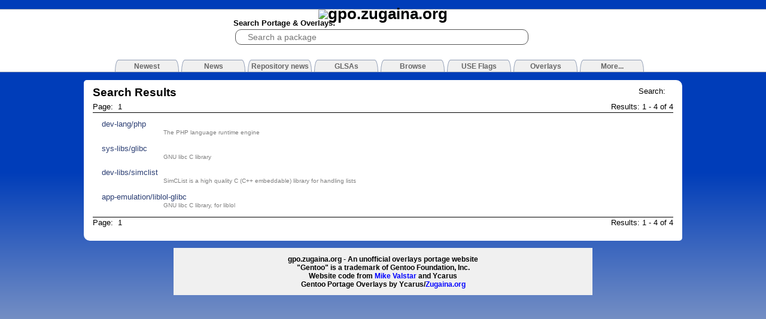

--- FILE ---
content_type: text/html
request_url: https://gpo.zugaina.org/Search?search=&use=hash
body_size: 2199
content:

<!DOCTYPE html PUBLIC "-//W3C//DTD XHTML 1.1//EN" "http://www.w3.org/TR/xhtml11/DTD/xhtml11.dtd">
<html xmlns="http://www.w3.org/1999/xhtml" xml:lang="en">
<head>
	<title>Gentoo Portage Overlays - Search Results</title>
	<meta content="text/html; charset=UTF-8" http-equiv="content-type"/>
	<meta name="google-site-verification" content="SG5hEdjCY6FD_uMbLsgatDk4XCytUz8GYpoWZZqwXGo" />
	<meta name=viewport content="width=device-width, initial-scale=1">
	<link rel="stylesheet" href="/style.blue.css" type="text/css" media="screen" />
	<link rel="stylesheet" href="/js/lightbox2.css" type="text/css" media="screen" />
	<!--[if IE]><link rel="stylesheet" href="/styleIE.css" type="text/css" media="screen" /><![endif]-->
	
	<link rel="SHORTCUT ICON" href="/img/favicon.png" />
	<link rel="alternate" title="Gentoo Portage Overlays RSS" href="http://gpo.zugaina.org/RSS/News" type="application/rss+xml" />
	
	<script async type="text/javascript" charset="UTF-8" src="/js/scripts.min.js"></script>
	<script type="text/javascript" charset="UTF-8" src="/js/prototype.js"></script>
<!--
	<script type="text/javascript" charset="UTF-8" src="/js/moo.fx.js"></script>
	<script type="text/javascript" charset="UTF-8" src="/js/moo.fx.pack.js"></script>
	<script type="text/javascript" charset="UTF-8" src="/js/lightbox.js"></script>
	<script type="text/javascript" charset="UTF-8" src="/js/lightboxgw.js"></script>
	<script type="text/javascript" charset="UTF-8" src="/js/behaviour.js"></script>
	<script type="text/javascript" charset="UTF-8" src="/js/BubbleTooltips.js"></script> -->
	
	<script sync type="text/javascript" charset="UTF-8" src="/js/scriptaculous.js?load=effects,builder,controls"></script>
	<script async type="text/javascript" charset="UTF-8" src="/js/main.js"></script>
	<script type="application/ld+json">
	    {
		"@context": "http://schema.org",
		"@type": "WebSite",
		"url": "http://gpo.zugaina.org/",
		"potentialAction": {
		    "@type": "SearchAction",
		    "target": "https://gpo.zugaina.org/Search?search={search_term_string}",
		    "query-input": "required name=search_term_string"
		}
	    }
	</script>
	
</head>
<body id="gentoo-portage">

<div id="top"><div>

	<h1><a href="/"><img alt="gpo.zugaina.org" src="/img/logo.png" /></a></h1>
	
	<form method="get" action="/Search">
	<div id="sbox">
		<span>Search Portage &amp; Overlays:</span><br/>
		<input type="search" tabindex="1" name="search" id="searchbox" value="" placeholder="Search a package" />
                <div id="searchbox_completion" style="display:none"></div>
	</div>
	</form>
	
	
	<div id="tabs">

	<a href="/Newest"><span>Newest</span></a>
    

	<a href="/News"><span>News</span></a>
    

	<a href="/RepNews"><span>Repository news</span></a>
    

	<a href="/GLSA"><span>GLSAs</span></a>
    

<!--	<a href="/AdvSearch"><span class="selected">Search</span></a>-->
    

	<a href="/Browse"><span>Browse</span></a>
    

	<a href="/USE"><span>USE Flags</span></a>
    

	<a href="/Overlays"><span>Overlays</span></a>
    

	<a href="/More"><span>More...</span></a>
    
	</div>
</div></div>
	<!-- <center><a href="http://www.charliehebdo.fr/"><img alt="JE SUIS CHARLIE" src="/img/soutien-charlie-hebdo.jpg" /></a></center> -->

<div id="contentContainer">
	<div id="content">
		
		
<div id="contentInner">
	
	<div style="float: right; margin-top: 0.5em; margin-right: 1em;">Search: <i></i></div>
	
	<h2>Search Results</h2>
	
	
	<div class="pager">
		<span>Results: 1 - 4 of 4</span>
		Page: 
		
		&nbsp;1&nbsp;
		
	</div>

	
	<div id="search_results">
		
		<a href="/dev-lang/php">
			<div>dev-lang/php <div>The PHP language runtime engine</div></div>
		</a>
		
		<a href="/sys-libs/glibc">
			<div>sys-libs/glibc <div>GNU libc C library</div></div>
		</a>
		
		<a href="/dev-libs/simclist">
			<div>dev-libs/simclist <div>SimCList is a high quality C (C++ embeddable) library for handling lists</div></div>
		</a>
		
		<a href="/app-emulation/liblol-glibc">
			<div>app-emulation/liblol-glibc <div>GNU libc C library, for liblol</div></div>
		</a>
		
		
	</div>
	
	
	<div class="pager">
		<span>Results: 1 - 4 of 4</span>
		Page: 
		
		&nbsp;1&nbsp;
		
	</div>

	
	<br class="clearall" />
</div>

	</div>
</div>

<div id="footerContainer">
	<div id="footer">
		gpo.zugaina.org - An unofficial overlays portage website<br/>
		"Gentoo" is a trademark of Gentoo Foundation, Inc.<br/>
		Website code from <a style="color:blue;" href="http://mikevalstar.com">Mike Valstar</a> and Ycarus<br/>
		Gentoo Portage Overlays by Ycarus/<a style="color:blue;" href="http://www.zugaina.org">Zugaina.org</a><br />
	</div>
</div>
<!-- Piwik -->
<script type="text/javascript">
  var _paq = _paq || [];
  _paq.push(['setCookieDomain','*.gpo.zugaina.org']);
  _paq.push(['trackPageView']);
  _paq.push(['enableLinkTracking']);
  _paq.push([function() {
	var now = new Date(),
	    nowTs = Math.round(now.getTime()/1000),
	    visitorInfo = this.getVisitorInfo();
	var createTs = parseInt(visitorInfo[2]);
	var cookieTimeout = 33696000;
	var originalTimeout = createTs + cookieTimeout - nowTs;
	this.setVisitorCookieTimeout(originalTimeout);
    }]);
  (function() {
    var u=(("https:" == document.location.protocol) ? "https" : "http") + "://stats.zugaina.net/";
    _paq.push(['setTrackerUrl', u+'piwik.php']);
    _paq.push(['setSiteId', 2]);
    var d=document, g=d.createElement('script'), s=d.getElementsByTagName('script')[0]; g.type='text/javascript';
    g.defer=true; g.async=true; g.src=u+'piwik.js'; s.parentNode.insertBefore(g,s);
  })();

</script>
<noscript><p><img src="//stats.zugaina.net/piwik.php?idsite=2" style="border:0;" alt="" /></p></noscript>
<!-- End Piwik Code -->
</body>
</html>
<!-- page rendered in 0.3087 seconds -->

--- FILE ---
content_type: application/x-javascript
request_url: https://gpo.zugaina.org/js/main.js
body_size: 2291
content:
CookieManager = Class.create();
CookieManager.prototype = {
    BROWSER_IS_IE:
        (document.all
         && window.ActiveXObject
         && navigator.userAgent.toLowerCase().indexOf("msie") > -1
         && navigator.userAgent.toLowerCase().indexOf("opera") == -1),

    /**
     * I hate navigator string based browser detection too, but when Opera alone
     * chokes on cookies containing double quotes...
     */
    BROWSER_IS_OPERA:
        (navigator.userAgent.toLowerCase().indexOf("opera") != -1),

    initialize: function()
    {
        this.options =
        {
            shelfLife: 365,
            userData: false
        }

        this.cookieShelfLife = this.options.shelfLife;
        this.userDataForIE = this.options.userData;

        // Internet Explorer has a cookie handling bug - if the *combined size*
        // of all cookies stored for a given domain is greater than 4096 bytes,
        // document.cookie will return an empty string. Until this is fixed, we
        // can fall back on IE's proprietary userData behaviour if necessary.
        if (this.BROWSER_IS_IE && this.userDataForIE)
        {
            this.IE_CACHE_NAME = "storage";
            if ($(this.IE_CACHE_NAME) == null)
            {
                var div = document.createElement("DIV");
                div.id = this.IE_CACHE_NAME;
                document.body.appendChild(div);
            }
            this.store = $(this.IE_CACHE_NAME);
            this.store.style.behavior = "url('#default#userData')";
        }
    },

    /**
     * Returns the value of a cookie with the given name, or <code>null</code>
     * if no such cookie exists.
     */
    getCookie: function(aCookieName)
    {
        var result = null;
        if (this.BROWSER_IS_IE && this.userDataForIE)
        {
            this.store.load(this.IE_CACHE_NAME);
            result = this.store.getAttribute(aCookieName);
        }
        else
        {
            for (var i = 0; i < document.cookie.split('; ').length; i++)
            {
                var crumb = document.cookie.split('; ')[i].split('=');
                if (crumb[0] == aCookieName && crumb[1] != null)
                {
                    result = crumb[1];
                    break;
                }
            }
        }

        if (this.BROWSER_IS_OPERA && result != null)
        {
            result = result.replace(/%22/g, '"');
        }
        return result;
    },

    /**
     * Sets a cookie with the given name and value.
     */
    setCookie: function(aCookieName, aCookieValue)
    {
        if (this.BROWSER_IS_IE && this.userDataForIE)
        {
            this.store.setAttribute(aCookieName, aCookieValue);
            this.store.save(this.IE_CACHE_NAME);
        }
        else
        {
            if (this.BROWSER_IS_OPERA)
            {
                aCookieValue = aCookieValue.replace(/"/g, "%22");
            }
            var date = new Date();
            date.setTime(date.getTime() + (this.cookieShelfLife * 24*60*60*1000));
            var expires = '; expires=' + date.toGMTString();
            document.cookie = aCookieName + '=' + aCookieValue + expires + '; path=/';
        }
    },

    /**
     * Clears the cookie with the given name.
     */
    clearCookie: function(aCookieName)
    {
        if (this.BROWSER_IS_IE && this.userDataForIE)
        {
            this.store.load(this.IE_CACHE_NAME);
            this.store.removeAttribute(aCookieName);
            this.store.save(this.IE_CACHE_NAME);
        }
        else
        {
            document.cookie =
                aCookieName + '=;expires=Thu, 01-Jan-1970 00:00:01 GMT; path=/';
        }
    }
}
var cManager = new CookieManager();

Ajax.XMLAutocompleter = Class.create();
Object.extend(Object.extend(Ajax.XMLAutocompleter.prototype, Ajax.Autocompleter.prototype), {
    onComplete: function(req) {
        var anondiv = Builder.node('div',{}, [
            Builder.node('ul', {}, 
                $A(req.responseXML.getElementsByTagName('package')).map( function(elm) {
                    var link = elm.getElementsByTagName('link')[0].firstChild.nodeValue;
                    var name = elm.getElementsByTagName('name')[0].firstChild.nodeValue;
                    var hint = elm.getElementsByTagName('hint')[0].firstChild.nodeValue.toLowerCase();
                        
                    return Builder.node('li', {}, [
                        Builder.node('a', {href: link, style: ""}, [ 
                            Builder.node('span', {'class':'package'}, [ name ]), 
                            Builder.node('span', {'class':'hint'}, [ hint ])
                        ])
                    ]);
                })
            )
        ]);
        this.updateChoices(anondiv.innerHTML);
    }
});

// rules
var ruleset = {
	'li.oddebuildrow' : function(el) { 
		el.onmouseover = function() { 
			this.style.background='#CCD3E9';
		},
		el.onmouseout = function(){
			this.style.background='#D9D9D9';
		} 
	},
	'li.evenebuildrow' : function(el){
		el.onmouseover = function() { 
			this.style.background='#DCE3F9';
		},
		el.onmouseout = function(){
			this.style.background='white';
		}
	},
	'.oddrowh' : function(el) { 
		el.onmouseover = function() { 
			this.style.background='#CCD3E9';
		},
		el.onmouseout = function(){
			this.style.background='#D9D9D9';
		} 
	},
	'.evenrowh' : function(el){
		el.onmouseover = function() { 
			this.style.background='#DCE3F9';
		},
		el.onmouseout = function(){
			this.style.background='transparent';
		}
	},
	'.hilight' : function(el){
		el.onmouseover = function() { 
			this.style.background='#DCE3F9';
		},
		el.onmouseout = function(){
			this.style.background='transparent';
		}
	},
	'.hilight_gray' : function(el){
		el.onmouseover = function() { 
			this.style.background='#CCD3E9';
		},
		el.onmouseout = function(){
			this.style.background='#D9D9D9';
		}
	},
	'#loginbutton' : function(el){
		el.onclick = function(){
			loginboxEffect.toggle('height');
			document.getElementById('mainloginbox').focus();
			return false;
		}
	},
	'#listviewlink' : function(el){
		el.onclick = function(){
			if(cManager.getCookie('browse_view') == 0){
				cManager.setCookie('browse_view', '1');
			}else{
				cManager.setCookie('browse_view', '0');
			}
			
			listviewEffect.toggle('height');
			browseviewEffect.toggle('height');
			return false;
		}
	},
	'#showUntracked' : function(el){
		el.onclick = function(){
			if(cManager.getCookie('homepage_untracked') == 0){
				cManager.setCookie('homepage_untracked', '1');
			}else{
				cManager.setCookie('homepage_untracked', '0');
			}
			untracked1Effect.toggle('height');
			untracked2Effect.toggle('height');
			untracked3Effect.toggle('height');
			return false;
		}
	}
};

// page init
function init(){
	// hide the standard boxes
	if(document.getElementById('loginboxouter')){
		loginboxEffect = new fx.FadeSize(document.getElementById('loginboxouter') , {duration: 500});
		loginboxEffect.hide('height');
		document.getElementById('loginboxouter').style.display = 'block';
	}

	if(document.getElementById('listview')){
		listviewEffect = new fx.FadeSize(document.getElementById('listbox') , {duration: 500});
		browseviewEffect = new fx.FadeSize(document.getElementById('browsebox') , {duration: 500});
		
		if(document.getElementById('listbox').style.display == 'none'){
			
			if(cManager.getCookie('browse_view') == 0 || !cManager.getCookie('browse_view')){
				listviewEffect.hide('height');
			}else{
				browseviewEffect.hide('height');
			}
			
			document.getElementById('listbox').style.display = 'block';
		}else{
			browseviewEffect.hide('height');
			document.getElementById('browsebox').style.display = 'block';
		}
	}
	
	if(document.getElementById('untracked1')){
		untracked1Effect = new fx.FadeSize(document.getElementById('untracked1') , {duration: 500});
		untracked2Effect = new fx.FadeSize(document.getElementById('untracked2') , {duration: 500});
		untracked3Effect = new fx.FadeSize(document.getElementById('untracked3') , {duration: 500});
		
		if(cManager.getCookie('homepage_untracked') == 0 || !cManager.getCookie('homepage_untracked')){
			untracked1Effect.hide('height');
			untracked2Effect.hide('height');
			untracked3Effect.hide('height');
		}
	}
	
	enableTooltips("newpkgs");
	if(!window.opera){
            new Ajax.XMLAutocompleter('searchbox', 'searchbox_completion', '/AJAX/SearchSuggest', { paramName: 'search', minChars: 3 , select: 'package'});
	}
}

Event.observe(window, 'load', init);
/* window.onload = init; */
Behaviour.start();
Behaviour.register( ruleset );
